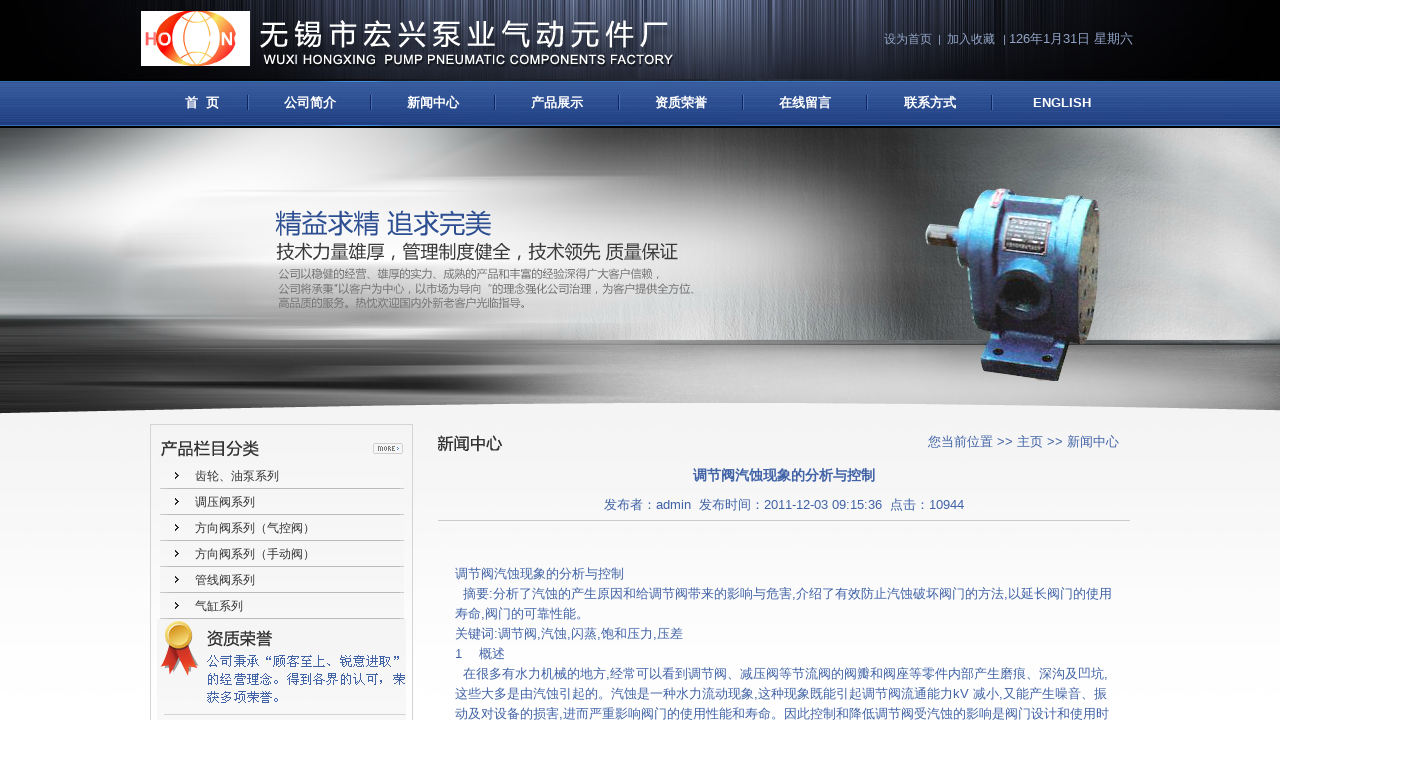

--- FILE ---
content_type: text/html; Charset=utf-8
request_url: http://www.chn-hx.com/news.asp?nlt=5
body_size: 7669
content:

<html>
<head>
<meta http-equiv="Content-Type" content="text/html; charset=utf-8" />
<title>无锡市宏兴泵业气动元件厂</title>
<style type="text/css">
<!--
body {
	margin-left: 0px;
	margin-top: 0px;
	margin-right: 0px;
	margin-bottom: 0px;
}
-->
</style>
<link href="css.css" rel="stylesheet" type="text/css">
</head>

<body>
<table width="100%" border="0" align="center" cellpadding="0" cellspacing="0">
  <tr>
   <td align="center"  style="background:url(images/index_01.jpg) no-repeat top center; height:79px"><table width="1000" border="0" align="center" cellpadding="0" cellspacing="0">
     <tr>
       <td height="56"><img src="images/logo.png"></td>
       <td><table width="98%" border="0" align="center" cellpadding="0" cellspacing="0">
         <tr>
           <td height="79" align="right"><a href="#" class="link12w" onClick="this.style.behavior='url(#default#homepage)';this.setHomePage('http://www.chn-hx.com')">设为首页</a><span class="word12w">&nbsp; |&nbsp; </span><a href="#" class="link12w" onClick="window.external.addFavorite('Http://www.chn-hx.com','无锡市宏兴泵业气动元件厂')">加入收藏</a>&nbsp; <span class="word12w">| </span><font color="#92A4C7">
             <script src="date.js"></script>
           </font><a href="#"></a></td>
         </tr>
       </table></td>
     </tr>
   </table>
   </td>
  </tr>
</table>
<table width="100%" border="0" align="center" cellpadding="0" cellspacing="0">
  <tr>
    <td height="49" background="images/index_02.jpg"><table width="980" border="0" align="center" cellpadding="0" cellspacing="0">
      <tr>
        <td align="center"><a href="index.asp" class="link13w">&nbsp; 首&nbsp; 页                                                                                                                   </a></td>
        <td align="center"><img src="images/dhline.jpg" width="2" height="15"></td>
        <td align="center"><a href="company.asp" class="link13w">公司简介</a></td>
        <td align="center"><img src="images/dhline.jpg" width="2" height="15"></td>
        <td align="center"><a href="news.asp" class="link13w">新闻中心</a></td>
        <td align="center"><img src="images/dhline.jpg" width="2" height="15"></td>
        <td align="center"><a href="product.asp" class="link13w">产品展示</a></td>
        <td align="center"><img src="images/dhline.jpg" width="2" height="15"></td>
        <td align="center"><a href="honor.asp" class="link13w">资质荣誉</a></td>
        <td align="center"><img src="images/dhline.jpg" width="2" height="15"></td>
        <td align="center"><a href="ly.asp" class="link13w">在线留言</a></td>
        <td align="center"><img src="images/dhline.jpg" width="2" height="15"></td>
        <td align="center"><a href="contact.asp" class="link13w">联系方式</a></td>
        <td align="center"><img src="images/dhline.jpg" width="2" height="15"></td>
        <td align="center"><a href="en/company.asp" class="link13w">ENGLISH</a></td>
      </tr>
    </table></td>
  </tr>
</table>
<table width="100%" border="0" align="center" cellpadding="0" cellspacing="0">
  <tr>
     <td height="296" align="center"><img src="images/banner.png"></td>
  </tr>
</table>
<table width="100%" border="0" align="center" cellpadding="0" cellspacing="0">
  <tr>
    <td background="images/bg.jpg"><table width="980" border="0" align="center" cellpadding="0" cellspacing="0">
      <tr>
        <td width="263" valign="top"><table width="100%" border="0" align="center" cellpadding="0" cellspacing="0">
          <tr>
            <td><img src="images/leftbjtop.jpg" width="263" height="10"></td>
          </tr>
          <tr>
            <td background="images/leftbjmain.jpg"><table width="237" border="0" align="center" cellpadding="0" cellspacing="0">
                <tr>
                  <td><table width="100%" border="0" align="center" cellpadding="0" cellspacing="0">
                      <tr>
                        <td width="85%"><img src="images/prolm.jpg" width="109" height="29"></td>
                        <td width="15%"><div align="center"><a href="product.asp"><img src="images/more.jpg" width="30" height="11" border="0"></a></div></td>
                      </tr>
                      <tr>
                        <td colspan="2"><table width="98%" border="0" align="center" cellpadding="0" cellspacing="0">

<tr>
  <td height="26" background="images/probj1.jpg"><a href="product.asp?Pone=6" class="pro">齿轮、油泵系列</a></td>
</tr>

<tr>
  <td height="26" background="images/probj1.jpg"><a href="product.asp?Pone=1" class="pro">调压阀系列</a></td>
</tr>

<tr>
  <td height="26" background="images/probj1.jpg"><a href="product.asp?Pone=2" class="pro">方向阀系列（气控阀）</a></td>
</tr>

<tr>
  <td height="26" background="images/probj1.jpg"><a href="product.asp?Pone=3" class="pro">方向阀系列（手动阀）</a></td>
</tr>

<tr>
  <td height="26" background="images/probj1.jpg"><a href="product.asp?Pone=4" class="pro">管线阀系列</a></td>
</tr>

<tr>
  <td height="26" background="images/probj1.jpg"><a href="product.asp?Pone=5" class="pro">气缸系列</a></td>
</tr>

</table></td>
                      </tr>
                  </table></td>
                </tr>
                <tr>
                  <td><img src="images/index_09.jpg" width="249" height="98" /></td>
                </tr>
                <tr>
                  <td><img src="images/index_13.jpg" width="249" height="113" /></td>
                </tr>
                <tr>
                  <td><img src="images/index_16.jpg" width="249" height="93" /></td>
                </tr>
            </table></td>
          </tr>
          <tr>
            <td><img src="images/leftbjbottom.jpg" width="263" height="9"></td>
          </tr>
        </table></td>
        <td width="25" valign="top">&nbsp;</td>
        <td width="692" valign="top"><table width="100%" border="0" cellspacing="0" cellpadding="0">
          <tr>
            <td width="69%"><img src="images/new.jpg" width="71" height="36"></td>
            <td width="31%"><div align="center">您当前位置 &gt;&gt; 主页 &gt;&gt; 新闻中心</div></td>
          </tr>
          <tr>
            <td colspan="2" style="font-family:Arial, Helvetica, sans-serif; font-size:12px; color:#333333;"><table width='100%' border='0' cellspacing='0' cellpadding='0' align='center'><tr><td height='30' align='center'><strong style='font-size:14px'>调节阀汽蚀现象的分析与控制</strong></td></tr><tr><td height='30' align='center'>发布者：admin&nbsp;&nbsp;发布时间：2011-12-03 09:15:36&nbsp;&nbsp;点击：10944</td></tr><tr><td style='border-top:1px solid #cccccc; padding:10px'><table class="ke-zeroborder" style="width:98%;" bordercolor="#000000" cellspacing="0" cellpadding="0" align="center" border="0">
<tbody>
<tr>
<td>&nbsp;<p>调节阀汽蚀现象的分析与控制<br />
&nbsp; 摘要:分析了汽蚀的产生原因和给调节阀带来的影响与危害,介绍了有效防止汽蚀破坏阀门的方法,以延长阀门的使用寿命,阀门的可靠性能。<br />
关键词:调节阀,汽蚀,闪蒸,饱和压力,压差<br />
1 　概述<br />
&nbsp; 在很多有水力机械的地方,经常可以看到调节阀、减压阀等节流阀的阀瓣和阀座等零件内部产生磨痕、深沟及凹坑,这些大多是由汽蚀引起的。汽蚀是一种水力流动现象,这种现象既能引起调节阀流通能力kV 减小,又能产生噪音、振动及对设备的损害,进而严重影响阀门的使用性能和寿命。因此控制和降低调节阀受汽蚀的影响是阀门设计和使用时要考虑的问题之一。<br />
2 　汽蚀和闪蒸<br />
&nbsp; 汽蚀是材料在液体的压力和温度达到临界值时产生的一种破坏形式,分为闪蒸和空化两个阶段。闪蒸是一种非常快速的转变过程,当流体流经调节阀时,由于阀座和阀瓣形成局部收缩的流通面积,产生局部阻力,使流体的压力和速度发生变化(见图1) 。当压力为P1 的流体流经节流孔时,流速突然急剧增加,静压骤然下降,当孔后压力P2 在达到该流体所在情况下的饱和蒸汽压力Pv 前,部分流体汽化成气体,产生气泡,形成气液两相共存现象,称为闪蒸阶段,可见它是一种系统现象。调节阀不能避免闪蒸的产生,除非系统条件改变。而当阀门中液体的下游压力又升回来,且高于饱和压力时,升高的压力压缩气泡,使之突然破裂,称为空化阶段。在空化过程中饱和气泡不再存在,而是迅速爆破变回液态。由于气泡的体积大多比相同的液体体积大。所以说,气泡的爆破是从大体积向小体积的转变。空化是一种从液态→饱和→液态的转变过程,它不同于闪蒸现象。<br />
&nbsp; 汽蚀过程中气泡破裂时所有的能量集中在破裂点上,产生几千牛顿的冲击力,冲击波的压力高达2 ×103 MPa ,大大超过了大部分金属材料的疲劳破坏极限。同时,局部温度高达几千摄氏度,这些过热点引起的热应力是产生汽蚀破坏作用的主要因素。闪蒸产生侵蚀破坏作用,在零件表面形成光滑的磨痕。汽蚀如同砂子喷在零件表面一样,将零件表层撕裂,形成粗糙的渣孔般的外表面。在高压差恶劣条件下,极硬的阀瓣和阀座也会在很短时间内遭到破坏,发生泄漏,影响阀门的使用性能。同时汽蚀过程中,空化时气泡破裂释放出巨大的能量,引起内部零件的振动,产生高达10 kHz 的噪声,气泡越多,噪声越严重。<br />
3 　防止汽蚀破坏的方法<br />
&nbsp; 调节阀里的闪蒸是不能预防的。所能做到的就是防止闪蒸的破坏。在调节阀设计中影响着闪蒸破坏的因素主要有阀门结构、材料性能和系统设计。对于空化破坏,可以采用曲折路径、多级减压和多孔节流的阀门结构形式予以防止。<br />
1) 阀门结构。<br />
&nbsp; 虽然阀门结构与产生闪蒸无关,但是却能抑制闪蒸的破坏。采用介质由上至下方向流动的角形阀结构比用球形阀体更能防止闪蒸破坏。闪蒸破坏是高速度的饱和气泡冲击阀体表面,并腐蚀阀体表面造成的。由于角形阀中的介质直接流向阀体内部下游管道的中心,而不象球形阀一样直接冲击体壁,所以大大减弱了闪蒸的破坏力。<br />
2) 材料选择。<br />
&nbsp; 一般情况下,高硬度的材料更能抵御闪蒸和空化的破坏。硬度高的材料一般用于制造阀体。如电力行业常选用铬钼合金钢阀门,WC9 是常用抗腐蚀的材料之一。如果角形阀下游配装材料硬度高的管道,其阀体可以选用碳钢材料,因为仅仅在阀体下游部分才有闪蒸液体。<br />
3) 系统设计。<br />
&nbsp; 闪蒸现象是由系统设计所决定的,图2 为加热排水阀将闪蒸水排向冷凝器的系统。图2a) 的闪蒸出现在调节阀与冷凝器之间的管道里,闪蒸破坏只会出现在这个区域。图2b)的闪蒸现象产生在阀门的下游和冷凝器中。所以冷凝器相对于管道来说必须具有更大的容积,以防止高速度的气泡冲击材料表面。因此良好的系统设计有助于防止闪蒸破坏的发生。<br />
4) 曲折路径。<br />
&nbsp; 使流动介质通过一个含有曲折路径的节流件是减小压力恢复的一种方法。尽管这种曲折路径可以有不同的形式,如小孔、放射状的流路等。但是每一种设计的效果基本上是一样的。这种曲折路径在各种控制汽蚀现象发生的部件设计中都是可以利用的。<br />
5) 多级减压。<br />
&nbsp; 多级减压中的每一级都消耗一部分能量,使得下一级的入口压力相对较低,减小了下一级的压差,压力恢复低,避免了汽蚀的产生。一个成功的设计可以使阀门在承受较大压差的同时还能保持缩流后的压力高于液体的饱和压力,防止液体汽蚀的产生。因此对于相同的压力降,一级节流比多级节流更容易产生汽蚀。<br />
6) 多孔节流设计。<br />
&nbsp; 多孔节流是一种综合设计方案。采用特殊的阀座和阀瓣结构形式,使高速液体通过阀座和阀瓣每一点的压力都高于该温度下的饱和蒸汽压,并采用汇聚喷射的方法,使调节阀中液体的动能由于相互摩擦而转换成热能,从而减少气泡的形成。另一方面,使气泡的破裂发生在套筒中心,避免了对阀座和阀瓣表面的直接破坏。<br />
&nbsp; 每种不同的小孔设计都影响着阀门的压力恢复程度。图3a)薄形金属板式结构流通效率差,但压力恢复系数KM 值较高,具有较低的压力恢复,不易产生汽蚀。图3b) 厚形金属板式结构流通能力较高,但压力恢复系数KM 值较低,易产生汽蚀现象。图3c) 复合式结构是前两种设计的综合与平衡,不但有较高的流通能力而且仍能保持较高的KM 值,从而具备较低的压力恢复,避免了汽蚀现象的发生。因此这种设计是预防汽蚀很典型的有效方案之一。<br />
4 　结语<br />
&nbsp;&nbsp;汽蚀是调节阀装置中为常见的流动现象,但是通过合理的阀门设计和优化阀门结构可以有效地控制汽蚀所带来的破坏,从而延长阀门的使用寿命,阀门的可靠性能。</p>
</td>
</tr>
</tbody>
</table></td></tr><tr><td height='30'><a href='?nlt=6&None='>上一页：液压油的选用及液压系统的故障分析</a><br><a href='?nlt=4&None='>下一页：为什么说液压系统的按照调试与使用维护在液压技术中占有重要地位</a></td></tr><tr><td height='30' align='right'><a href='#' onclick='history.back();return false;' title='返回'><img src='image/back_c.gif' border='0'></a>&nbsp;&nbsp;&nbsp;&nbsp;<a href='#' onclick='window.print();return false;' title='打印'><img src='image/print_c.gif' border='0'></a></td></tr></table></td>
          </tr>
        </table></td>
      </tr>
      <tr>
        <td valign="top">&nbsp;</td>
        <td valign="top">&nbsp;</td>
        <td valign="top">&nbsp;</td>
      </tr>
    </table></td>
  </tr>
</table>
<table width="100%" border="0" align="center" cellpadding="0" cellspacing="0">
  <tr>
    <td height="38" background="images/index_21.jpg"><table width="950" border="0" align="center" cellpadding="0" cellspacing="0">
      <tr>
        <td width="699"><span class="word12b">Website (C) 2011 <font color="#2A5AAB">无锡市宏兴泵业气动元件厂</font> 版权所有 ALL RIGHTS RESERVED 未经允许 不得转载<br>
        </span></td>
        <td width="251" align="right"><a href="#" class="link12b">联系我们</a><span class="word12b"> |</span> <a href="javascript:window.print();" class="link12b">打印该页</a><span class="word12b"> |</span> <a href=#top class="link12b">回到顶部</a></td>
      </tr>
    </table></td>
  </tr>
  <tr>
    <td height="80" valign="top"><table width='100%' border='0' cellspacing='0' cellpadding='0' align='center'><tr><td><table class="ke-zeroborder" border="0" cellspacing="0" cellpadding="0" width="950" align="center">
<tbody>
<tr>
<td height="10" colspan="2"></td>
</tr>
<tr>
<td width="670"><span class="word12b">地址:无锡市堰桥镇新塘中路2号（无锡火车站坐25路至新塘里本厂） 电话:0510-83622657 <br />
传真:0510-83768115 联系人:吴冰 电话:0510-83622657　手机:13395188358 邮编:214174 <br /></span></td>
<td align="right"><span class="word12b"><a class="link12b" href="http://www.ltall.net" target="_blank">无锡网络公司：君通科技</a> <a class="link12b" href="http://www.beian.miit.gov.cn" target="_blank">苏ICP备05074744号-1</a></span></td>
</tr>
</tbody>
</table></td></tr></table></td>
  </tr>
</table>
</body>
</html>


--- FILE ---
content_type: text/css
request_url: http://www.chn-hx.com/css.css
body_size: 1151
content:
td {
	font-family:Geneva, Arial, Helvetica, sans-serif;
	font-size:13px;
	color:#4163A6;
	line-height:20px;
}

a:link {
	font-family: "Geneva", "Arial", "Helvetica", "sans-serif";
	font-size: 13px;
	color:#4163A6;
	text-decoration:none;
	font-weight: normal;
	line-height:20px;
} 
a:active {
	font-family:"Geneva", "Arial", "Helvetica", "sans-serif";
	font-size: 13px;
	color:#4163A6;
	text-decoration: none;
	font-weight: normal;
		line-height:20px;
} 
a:visited {
	font-family:"Geneva", "Arial", "Helvetica", "sans-serif";
	font-size: 13px;
	color:#4163A6;
	text-decoration: none;
	font-weight: normal;
		line-height:20px;
} 
a:hover {
	font-family: "Geneva", "Arial", "Helvetica", "sans-serif";
	font-size: 13px;
	color: #1668CC;
	font-weight: normal;
	line-height:20px;
}
.word12w {  font-family: Arial, Helvetica, sans-serif; font-size: 11px; color: #92A4C7; line-height: 18px}
.word12b {  font-family: "Verdana", "Arial", "Helvetica", "sans-serif"; font-size: 13px; color: #666666; line-height: 16px}
.word13w {  font-family: "����"; font-size: 13px; color: #FFFFFF; line-height: normal}
.word13b {
	font-family: "Verdana", "Arial", "Helvetica", "sans-serif";
	font-size: 13px;
	color: #333333;
	line-height: 22px;
	font-weight: bold;
}

a.link13b:link {
	font-family: "Geneva", "Arial", "Helvetica", "sans-serif";
	font-size: 13px;
	color: #1A5AA7;
	text-decoration:none;
} 
a.link13b:active {
	font-family: "Geneva", "Arial", "Helvetica", "sans-serif";
	font-size: 13px;
	color: #1A5AA7;
	text-decoration: none;
} 
a.link13b:visited {
	font-family: "Geneva", "Arial", "Helvetica", "sans-serif";
	font-size: 13px;
	color: #1A5AA7;
	text-decoration: none;
} 
a.link13b:hover {
	font-family: "Geneva", "Arial", "Helvetica", "sans-serif";
	font-size: 13px;
	color: #004991;
	text-decoration: underline blink;
	
}
a.link12b:link {
	font-family: "Geneva", "Arial", "Helvetica", "sans-serif";
	font-size: 13px;
	color: #666666;
	text-decoration:none;
} 
a.link12b:active {
	font-family: "Geneva", "Arial", "Helvetica", "sans-serif";
	font-size: 13px;
	color: #666666;
	text-decoration: none;
} 
a.link12b:visited {
	font-family: "Geneva", "Arial", "Helvetica", "sans-serif";
	font-size: 13px;
	color: #666666;
	text-decoration: none;
} 
a.link12b:hover {
	font-family: "Geneva", "Arial", "Helvetica", "sans-serif";
	font-size: 13px;
	color: #2A5AAB;
	text-decoration: underline blink;
	}

a.hauptoff:link, a.hauptoff:visited, a.hauptoff:hover, a.hauptoff:active, a.hauptoff:focus {
	width:214px;
	padding:0px 0px 0px 15px;
	color:#666666 ;
	height:25px;
	font-size:12px;
	line-height:25px;
}
  
    a.hauptoff:hover, a.hauptoff:focus, a.hauptoff:active {
	width:214px;
	padding:0px 0px 0px 15px;
	font-size:12px;
	height:25px;
	color:#ffffff ;
	background:url(images/index_14.jpg);
	line-height:25px;
   }
a.link12w:link { font-family:"Verdana", "Arial", "Helvetica", "sans-serif";font-size: 12px; color: #92A4C7; text-decoration:none;} 
a.link12w:active { font-family: "Verdana", "Arial", "Helvetica", "sans-serif"; font-size: 12px; color: #92A4C7;text-decoration: none;} 
a.link12w:visited { font-family: "Verdana", "Arial", "Helvetica", "sans-serif"; font-size: 12px;color: #92A4C7; text-decoration: none;} 
a.link12w:hover {
	font-family: "Verdana", "Arial", "Helvetica", "sans-serif";
	font-size: 12px;
	color: #ffffff;
}

a.link12cw:link { font-family:"Verdana", "Arial", "Helvetica", "sans-serif";font-size: 11px; color: #9CCCEC; text-decoration:none} 
a.link12cw:active { font-family: "Verdana", "Arial", "Helvetica", "sans-serif"; font-size: 11px; color: #9CCCEC;text-decoration: none} 
a.link12cw:visited { font-family: "Verdana", "Arial", "Helvetica", "sans-serif"; font-size: 11px;color: #9CCCEC; text-decoration: none} 
a.link12cw:hover { font-family: "Verdana", "Arial", "Helvetica", "sans-serif";font-size: 11px; color: #ffffff;}

a.link12dw:link { font-family: "Arial", "Helvetica", "sans-serif";font-size: 11px; color: #919191; text-decoration:none} 
a.link12dw:active { font-family:  "Arial", "Helvetica", "sans-serif"; font-size: 11px; color: #919191;text-decoration: none} 
a.link12dw:visited { font-family: "Arial", "Helvetica", "sans-serif"; font-size: 11px;color: #919191; text-decoration: none} 
a.link12dw:hover { font-family: "Arial", "Helvetica", "sans-serif";font-size: 11px; color: #C4C4C4;}



a.link13w:link { font-family:"Verdana", "Arial", "Helvetica", "sans-serif";font-size: 13px; color: #ffffff; font-weight: bold;text-decoration:none} 
a.link13w:active { font-family: "Verdana", "Arial", "Helvetica", "sans-serif"; font-size: 13px; color: #ffffff;font-weight: bold;text-decoration: none} 
a.link13w:visited { font-family: "Verdana", "Arial", "Helvetica", "sans-serif"; font-size: 13px;color: #ffffff; font-weight: bold;text-decoration: none} 
a.link13w:hover { font-family: "Verdana", "Arial", "Helvetica", "sans-serif";font-size: 13px;font-weight: bold; color: #FFF54D;}


a.pro:link {
	font-family: "Geneva", "Arial", "Helvetica", "sans-serif";
	font-size: 12px;
	color:#333333;
	padding-left:35px;
	text-decoration:none;
	font-weight: normal;
	line-height:20px;
} 
a.pro:active {
	font-family:"Geneva", "Arial", "Helvetica", "sans-serif";
	font-size: 12px;
	color:#333333;
	padding-left:35px;
	text-decoration: none;
	font-weight: normal;
	line-height:20px;
} 
a.pro:visited {
	font-family:"Geneva", "Arial", "Helvetica", "sans-serif";
	font-size: 12px;
	color:#333333;
	padding-left:35px;
	text-decoration: none;
	font-weight: normal;
	line-height:20px;
} 
a.pro:hover {
	font-family: "Geneva", "Arial", "Helvetica", "sans-serif";
	font-size: 12px;
	color: #1668CC;
	padding-left:35px;
	font-weight: normal;
	line-height:20px;
}


--- FILE ---
content_type: application/javascript
request_url: http://www.chn-hx.com/date.js
body_size: 381
content:
var vn="Microsoft Internet Explorer";

var enabled = 0; today = new Date();

var day; var date;

if(today.getDay()==0) day = "星期日"

if(today.getDay()==1) day = "星期一"

if(today.getDay()==2) day = "星期二"

if(today.getDay()==3) day = "星期三"

if(today.getDay()==4) day = "星期四"

if(today.getDay()==5) day = "星期五"

if(today.getDay()==6) day = "星期六"

date=today.getYear()+"年" + (today.getMonth() + 1 ) +"月"+ today.getDate()+"日" +"&nbsp;" + day +"";



document.write(date);

